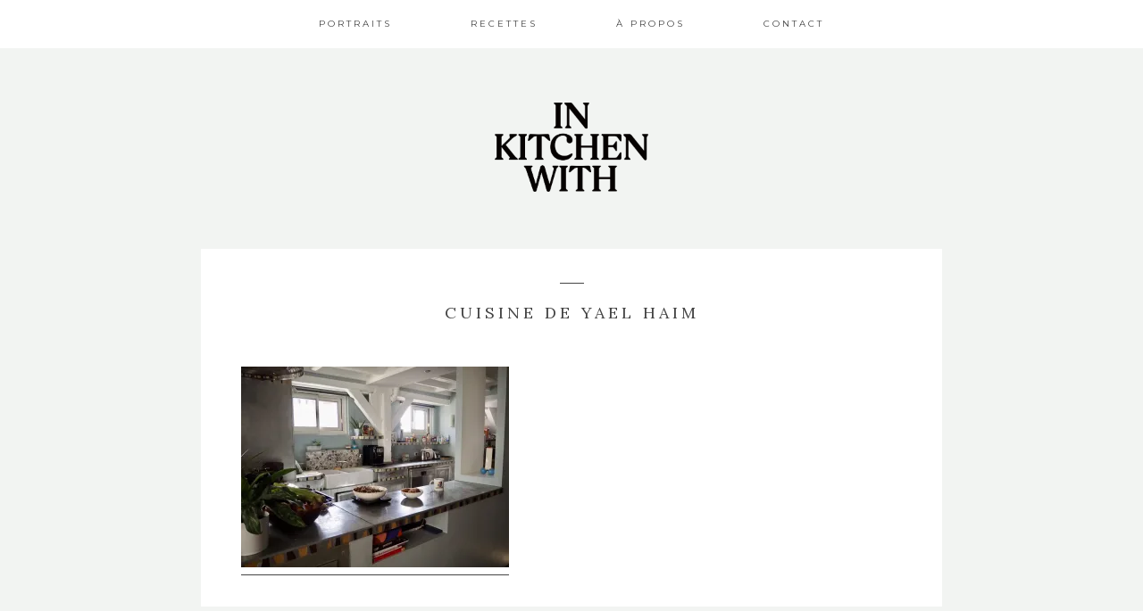

--- FILE ---
content_type: text/html; charset=UTF-8
request_url: https://inkitchenwith.com/olympus-digital-camera-427
body_size: 11769
content:
<!DOCTYPE html>
<html lang="fr-FR">
<head >
<meta charset="UTF-8" />
<meta name="viewport" content="width=device-width, initial-scale=1" />
<meta name='robots' content='index, follow, max-image-preview:large, max-snippet:-1, max-video-preview:-1' />
	<style>img:is([sizes="auto" i], [sizes^="auto," i]) { contain-intrinsic-size: 3000px 1500px }</style>
	
	<!-- This site is optimized with the Yoast SEO plugin v26.3 - https://yoast.com/wordpress/plugins/seo/ -->
	<title>Cuisine de Yael Haim - In Kitchen With</title>
	<link rel="canonical" href="https://inkitchenwith.com/olympus-digital-camera-427/" />
	<meta property="og:locale" content="fr_FR" />
	<meta property="og:type" content="article" />
	<meta property="og:title" content="Cuisine de Yael Haim - In Kitchen With" />
	<meta property="og:url" content="https://inkitchenwith.com/olympus-digital-camera-427/" />
	<meta property="og:site_name" content="In Kitchen With" />
	<meta property="article:modified_time" content="2021-04-29T22:18:19+00:00" />
	<meta property="og:image" content="https://inkitchenwith.com/olympus-digital-camera-427" />
	<meta property="og:image:width" content="2560" />
	<meta property="og:image:height" content="1920" />
	<meta property="og:image:type" content="image/jpeg" />
	<meta name="twitter:card" content="summary_large_image" />
	<script type="application/ld+json" class="yoast-schema-graph">{"@context":"https://schema.org","@graph":[{"@type":"WebPage","@id":"https://inkitchenwith.com/olympus-digital-camera-427/","url":"https://inkitchenwith.com/olympus-digital-camera-427/","name":"Cuisine de Yael Haim - In Kitchen With","isPartOf":{"@id":"https://inkitchenwith.com/#website"},"primaryImageOfPage":{"@id":"https://inkitchenwith.com/olympus-digital-camera-427/#primaryimage"},"image":{"@id":"https://inkitchenwith.com/olympus-digital-camera-427/#primaryimage"},"thumbnailUrl":"https://i0.wp.com/inkitchenwith.com/wp-content/uploads/2021/04/P2260479-scaled.jpeg?fit=2560%2C1920&ssl=1","datePublished":"2021-04-29T21:44:27+00:00","dateModified":"2021-04-29T22:18:19+00:00","breadcrumb":{"@id":"https://inkitchenwith.com/olympus-digital-camera-427/#breadcrumb"},"inLanguage":"fr-FR","potentialAction":[{"@type":"ReadAction","target":["https://inkitchenwith.com/olympus-digital-camera-427/"]}]},{"@type":"ImageObject","inLanguage":"fr-FR","@id":"https://inkitchenwith.com/olympus-digital-camera-427/#primaryimage","url":"https://i0.wp.com/inkitchenwith.com/wp-content/uploads/2021/04/P2260479-scaled.jpeg?fit=2560%2C1920&ssl=1","contentUrl":"https://i0.wp.com/inkitchenwith.com/wp-content/uploads/2021/04/P2260479-scaled.jpeg?fit=2560%2C1920&ssl=1","width":2560,"height":1920,"caption":"Cuisine de Yael Haim"},{"@type":"BreadcrumbList","@id":"https://inkitchenwith.com/olympus-digital-camera-427/#breadcrumb","itemListElement":[{"@type":"ListItem","position":1,"name":"Accueil","item":"https://inkitchenwith.com/"},{"@type":"ListItem","position":2,"name":"Cuisine de Yael Haim"}]},{"@type":"WebSite","@id":"https://inkitchenwith.com/#website","url":"https://inkitchenwith.com/","name":"In Kitchen With","description":"The other&#039;s cooking","potentialAction":[{"@type":"SearchAction","target":{"@type":"EntryPoint","urlTemplate":"https://inkitchenwith.com/?s={search_term_string}"},"query-input":{"@type":"PropertyValueSpecification","valueRequired":true,"valueName":"search_term_string"}}],"inLanguage":"fr-FR"}]}</script>
	<!-- / Yoast SEO plugin. -->


<link rel='dns-prefetch' href='//www.dwin2.com' />
<link rel='dns-prefetch' href='//assets.pinterest.com' />
<link rel='dns-prefetch' href='//secure.gravatar.com' />
<link rel='dns-prefetch' href='//a.omappapi.com' />
<link rel='dns-prefetch' href='//stats.wp.com' />
<link rel='dns-prefetch' href='//fonts.googleapis.com' />
<link rel='dns-prefetch' href='//v0.wordpress.com' />
<link rel='preconnect' href='//i0.wp.com' />
<link rel="alternate" type="application/rss+xml" title="In Kitchen With &raquo; Flux" href="https://inkitchenwith.com/feed" />
<link rel="alternate" type="application/rss+xml" title="In Kitchen With &raquo; Flux des commentaires" href="https://inkitchenwith.com/comments/feed" />
<link rel="alternate" type="application/rss+xml" title="In Kitchen With &raquo; Cuisine de Yael Haim Flux des commentaires" href="https://inkitchenwith.com/feed/?attachment_id=5246" />
<script type="text/javascript">
/* <![CDATA[ */
window._wpemojiSettings = {"baseUrl":"https:\/\/s.w.org\/images\/core\/emoji\/16.0.1\/72x72\/","ext":".png","svgUrl":"https:\/\/s.w.org\/images\/core\/emoji\/16.0.1\/svg\/","svgExt":".svg","source":{"concatemoji":"https:\/\/inkitchenwith.com\/wp-includes\/js\/wp-emoji-release.min.js?ver=6.8.3"}};
/*! This file is auto-generated */
!function(s,n){var o,i,e;function c(e){try{var t={supportTests:e,timestamp:(new Date).valueOf()};sessionStorage.setItem(o,JSON.stringify(t))}catch(e){}}function p(e,t,n){e.clearRect(0,0,e.canvas.width,e.canvas.height),e.fillText(t,0,0);var t=new Uint32Array(e.getImageData(0,0,e.canvas.width,e.canvas.height).data),a=(e.clearRect(0,0,e.canvas.width,e.canvas.height),e.fillText(n,0,0),new Uint32Array(e.getImageData(0,0,e.canvas.width,e.canvas.height).data));return t.every(function(e,t){return e===a[t]})}function u(e,t){e.clearRect(0,0,e.canvas.width,e.canvas.height),e.fillText(t,0,0);for(var n=e.getImageData(16,16,1,1),a=0;a<n.data.length;a++)if(0!==n.data[a])return!1;return!0}function f(e,t,n,a){switch(t){case"flag":return n(e,"\ud83c\udff3\ufe0f\u200d\u26a7\ufe0f","\ud83c\udff3\ufe0f\u200b\u26a7\ufe0f")?!1:!n(e,"\ud83c\udde8\ud83c\uddf6","\ud83c\udde8\u200b\ud83c\uddf6")&&!n(e,"\ud83c\udff4\udb40\udc67\udb40\udc62\udb40\udc65\udb40\udc6e\udb40\udc67\udb40\udc7f","\ud83c\udff4\u200b\udb40\udc67\u200b\udb40\udc62\u200b\udb40\udc65\u200b\udb40\udc6e\u200b\udb40\udc67\u200b\udb40\udc7f");case"emoji":return!a(e,"\ud83e\udedf")}return!1}function g(e,t,n,a){var r="undefined"!=typeof WorkerGlobalScope&&self instanceof WorkerGlobalScope?new OffscreenCanvas(300,150):s.createElement("canvas"),o=r.getContext("2d",{willReadFrequently:!0}),i=(o.textBaseline="top",o.font="600 32px Arial",{});return e.forEach(function(e){i[e]=t(o,e,n,a)}),i}function t(e){var t=s.createElement("script");t.src=e,t.defer=!0,s.head.appendChild(t)}"undefined"!=typeof Promise&&(o="wpEmojiSettingsSupports",i=["flag","emoji"],n.supports={everything:!0,everythingExceptFlag:!0},e=new Promise(function(e){s.addEventListener("DOMContentLoaded",e,{once:!0})}),new Promise(function(t){var n=function(){try{var e=JSON.parse(sessionStorage.getItem(o));if("object"==typeof e&&"number"==typeof e.timestamp&&(new Date).valueOf()<e.timestamp+604800&&"object"==typeof e.supportTests)return e.supportTests}catch(e){}return null}();if(!n){if("undefined"!=typeof Worker&&"undefined"!=typeof OffscreenCanvas&&"undefined"!=typeof URL&&URL.createObjectURL&&"undefined"!=typeof Blob)try{var e="postMessage("+g.toString()+"("+[JSON.stringify(i),f.toString(),p.toString(),u.toString()].join(",")+"));",a=new Blob([e],{type:"text/javascript"}),r=new Worker(URL.createObjectURL(a),{name:"wpTestEmojiSupports"});return void(r.onmessage=function(e){c(n=e.data),r.terminate(),t(n)})}catch(e){}c(n=g(i,f,p,u))}t(n)}).then(function(e){for(var t in e)n.supports[t]=e[t],n.supports.everything=n.supports.everything&&n.supports[t],"flag"!==t&&(n.supports.everythingExceptFlag=n.supports.everythingExceptFlag&&n.supports[t]);n.supports.everythingExceptFlag=n.supports.everythingExceptFlag&&!n.supports.flag,n.DOMReady=!1,n.readyCallback=function(){n.DOMReady=!0}}).then(function(){return e}).then(function(){var e;n.supports.everything||(n.readyCallback(),(e=n.source||{}).concatemoji?t(e.concatemoji):e.wpemoji&&e.twemoji&&(t(e.twemoji),t(e.wpemoji)))}))}((window,document),window._wpemojiSettings);
/* ]]> */
</script>
<link rel='stylesheet' id='kindred-css' href='https://inkitchenwith.com/wp-content/themes/kindred/style.css?ver=1.5.2' type='text/css' media='all' />
<style id='wp-emoji-styles-inline-css' type='text/css'>

	img.wp-smiley, img.emoji {
		display: inline !important;
		border: none !important;
		box-shadow: none !important;
		height: 1em !important;
		width: 1em !important;
		margin: 0 0.07em !important;
		vertical-align: -0.1em !important;
		background: none !important;
		padding: 0 !important;
	}
</style>
<link rel='stylesheet' id='wp-block-library-css' href='https://inkitchenwith.com/wp-includes/css/dist/block-library/style.min.css?ver=6.8.3' type='text/css' media='all' />
<style id='classic-theme-styles-inline-css' type='text/css'>
/*! This file is auto-generated */
.wp-block-button__link{color:#fff;background-color:#32373c;border-radius:9999px;box-shadow:none;text-decoration:none;padding:calc(.667em + 2px) calc(1.333em + 2px);font-size:1.125em}.wp-block-file__button{background:#32373c;color:#fff;text-decoration:none}
</style>
<link rel='stylesheet' id='mediaelement-css' href='https://inkitchenwith.com/wp-includes/js/mediaelement/mediaelementplayer-legacy.min.css?ver=4.2.17' type='text/css' media='all' />
<link rel='stylesheet' id='wp-mediaelement-css' href='https://inkitchenwith.com/wp-includes/js/mediaelement/wp-mediaelement.min.css?ver=6.8.3' type='text/css' media='all' />
<style id='jetpack-sharing-buttons-style-inline-css' type='text/css'>
.jetpack-sharing-buttons__services-list{display:flex;flex-direction:row;flex-wrap:wrap;gap:0;list-style-type:none;margin:5px;padding:0}.jetpack-sharing-buttons__services-list.has-small-icon-size{font-size:12px}.jetpack-sharing-buttons__services-list.has-normal-icon-size{font-size:16px}.jetpack-sharing-buttons__services-list.has-large-icon-size{font-size:24px}.jetpack-sharing-buttons__services-list.has-huge-icon-size{font-size:36px}@media print{.jetpack-sharing-buttons__services-list{display:none!important}}.editor-styles-wrapper .wp-block-jetpack-sharing-buttons{gap:0;padding-inline-start:0}ul.jetpack-sharing-buttons__services-list.has-background{padding:1.25em 2.375em}
</style>
<style id='global-styles-inline-css' type='text/css'>
:root{--wp--preset--aspect-ratio--square: 1;--wp--preset--aspect-ratio--4-3: 4/3;--wp--preset--aspect-ratio--3-4: 3/4;--wp--preset--aspect-ratio--3-2: 3/2;--wp--preset--aspect-ratio--2-3: 2/3;--wp--preset--aspect-ratio--16-9: 16/9;--wp--preset--aspect-ratio--9-16: 9/16;--wp--preset--color--black: #000000;--wp--preset--color--cyan-bluish-gray: #abb8c3;--wp--preset--color--white: #ffffff;--wp--preset--color--pale-pink: #f78da7;--wp--preset--color--vivid-red: #cf2e2e;--wp--preset--color--luminous-vivid-orange: #ff6900;--wp--preset--color--luminous-vivid-amber: #fcb900;--wp--preset--color--light-green-cyan: #7bdcb5;--wp--preset--color--vivid-green-cyan: #00d084;--wp--preset--color--pale-cyan-blue: #8ed1fc;--wp--preset--color--vivid-cyan-blue: #0693e3;--wp--preset--color--vivid-purple: #9b51e0;--wp--preset--gradient--vivid-cyan-blue-to-vivid-purple: linear-gradient(135deg,rgba(6,147,227,1) 0%,rgb(155,81,224) 100%);--wp--preset--gradient--light-green-cyan-to-vivid-green-cyan: linear-gradient(135deg,rgb(122,220,180) 0%,rgb(0,208,130) 100%);--wp--preset--gradient--luminous-vivid-amber-to-luminous-vivid-orange: linear-gradient(135deg,rgba(252,185,0,1) 0%,rgba(255,105,0,1) 100%);--wp--preset--gradient--luminous-vivid-orange-to-vivid-red: linear-gradient(135deg,rgba(255,105,0,1) 0%,rgb(207,46,46) 100%);--wp--preset--gradient--very-light-gray-to-cyan-bluish-gray: linear-gradient(135deg,rgb(238,238,238) 0%,rgb(169,184,195) 100%);--wp--preset--gradient--cool-to-warm-spectrum: linear-gradient(135deg,rgb(74,234,220) 0%,rgb(151,120,209) 20%,rgb(207,42,186) 40%,rgb(238,44,130) 60%,rgb(251,105,98) 80%,rgb(254,248,76) 100%);--wp--preset--gradient--blush-light-purple: linear-gradient(135deg,rgb(255,206,236) 0%,rgb(152,150,240) 100%);--wp--preset--gradient--blush-bordeaux: linear-gradient(135deg,rgb(254,205,165) 0%,rgb(254,45,45) 50%,rgb(107,0,62) 100%);--wp--preset--gradient--luminous-dusk: linear-gradient(135deg,rgb(255,203,112) 0%,rgb(199,81,192) 50%,rgb(65,88,208) 100%);--wp--preset--gradient--pale-ocean: linear-gradient(135deg,rgb(255,245,203) 0%,rgb(182,227,212) 50%,rgb(51,167,181) 100%);--wp--preset--gradient--electric-grass: linear-gradient(135deg,rgb(202,248,128) 0%,rgb(113,206,126) 100%);--wp--preset--gradient--midnight: linear-gradient(135deg,rgb(2,3,129) 0%,rgb(40,116,252) 100%);--wp--preset--font-size--small: 13px;--wp--preset--font-size--medium: 20px;--wp--preset--font-size--large: 36px;--wp--preset--font-size--x-large: 42px;--wp--preset--spacing--20: 0.44rem;--wp--preset--spacing--30: 0.67rem;--wp--preset--spacing--40: 1rem;--wp--preset--spacing--50: 1.5rem;--wp--preset--spacing--60: 2.25rem;--wp--preset--spacing--70: 3.38rem;--wp--preset--spacing--80: 5.06rem;--wp--preset--shadow--natural: 6px 6px 9px rgba(0, 0, 0, 0.2);--wp--preset--shadow--deep: 12px 12px 50px rgba(0, 0, 0, 0.4);--wp--preset--shadow--sharp: 6px 6px 0px rgba(0, 0, 0, 0.2);--wp--preset--shadow--outlined: 6px 6px 0px -3px rgba(255, 255, 255, 1), 6px 6px rgba(0, 0, 0, 1);--wp--preset--shadow--crisp: 6px 6px 0px rgba(0, 0, 0, 1);}:where(.is-layout-flex){gap: 0.5em;}:where(.is-layout-grid){gap: 0.5em;}body .is-layout-flex{display: flex;}.is-layout-flex{flex-wrap: wrap;align-items: center;}.is-layout-flex > :is(*, div){margin: 0;}body .is-layout-grid{display: grid;}.is-layout-grid > :is(*, div){margin: 0;}:where(.wp-block-columns.is-layout-flex){gap: 2em;}:where(.wp-block-columns.is-layout-grid){gap: 2em;}:where(.wp-block-post-template.is-layout-flex){gap: 1.25em;}:where(.wp-block-post-template.is-layout-grid){gap: 1.25em;}.has-black-color{color: var(--wp--preset--color--black) !important;}.has-cyan-bluish-gray-color{color: var(--wp--preset--color--cyan-bluish-gray) !important;}.has-white-color{color: var(--wp--preset--color--white) !important;}.has-pale-pink-color{color: var(--wp--preset--color--pale-pink) !important;}.has-vivid-red-color{color: var(--wp--preset--color--vivid-red) !important;}.has-luminous-vivid-orange-color{color: var(--wp--preset--color--luminous-vivid-orange) !important;}.has-luminous-vivid-amber-color{color: var(--wp--preset--color--luminous-vivid-amber) !important;}.has-light-green-cyan-color{color: var(--wp--preset--color--light-green-cyan) !important;}.has-vivid-green-cyan-color{color: var(--wp--preset--color--vivid-green-cyan) !important;}.has-pale-cyan-blue-color{color: var(--wp--preset--color--pale-cyan-blue) !important;}.has-vivid-cyan-blue-color{color: var(--wp--preset--color--vivid-cyan-blue) !important;}.has-vivid-purple-color{color: var(--wp--preset--color--vivid-purple) !important;}.has-black-background-color{background-color: var(--wp--preset--color--black) !important;}.has-cyan-bluish-gray-background-color{background-color: var(--wp--preset--color--cyan-bluish-gray) !important;}.has-white-background-color{background-color: var(--wp--preset--color--white) !important;}.has-pale-pink-background-color{background-color: var(--wp--preset--color--pale-pink) !important;}.has-vivid-red-background-color{background-color: var(--wp--preset--color--vivid-red) !important;}.has-luminous-vivid-orange-background-color{background-color: var(--wp--preset--color--luminous-vivid-orange) !important;}.has-luminous-vivid-amber-background-color{background-color: var(--wp--preset--color--luminous-vivid-amber) !important;}.has-light-green-cyan-background-color{background-color: var(--wp--preset--color--light-green-cyan) !important;}.has-vivid-green-cyan-background-color{background-color: var(--wp--preset--color--vivid-green-cyan) !important;}.has-pale-cyan-blue-background-color{background-color: var(--wp--preset--color--pale-cyan-blue) !important;}.has-vivid-cyan-blue-background-color{background-color: var(--wp--preset--color--vivid-cyan-blue) !important;}.has-vivid-purple-background-color{background-color: var(--wp--preset--color--vivid-purple) !important;}.has-black-border-color{border-color: var(--wp--preset--color--black) !important;}.has-cyan-bluish-gray-border-color{border-color: var(--wp--preset--color--cyan-bluish-gray) !important;}.has-white-border-color{border-color: var(--wp--preset--color--white) !important;}.has-pale-pink-border-color{border-color: var(--wp--preset--color--pale-pink) !important;}.has-vivid-red-border-color{border-color: var(--wp--preset--color--vivid-red) !important;}.has-luminous-vivid-orange-border-color{border-color: var(--wp--preset--color--luminous-vivid-orange) !important;}.has-luminous-vivid-amber-border-color{border-color: var(--wp--preset--color--luminous-vivid-amber) !important;}.has-light-green-cyan-border-color{border-color: var(--wp--preset--color--light-green-cyan) !important;}.has-vivid-green-cyan-border-color{border-color: var(--wp--preset--color--vivid-green-cyan) !important;}.has-pale-cyan-blue-border-color{border-color: var(--wp--preset--color--pale-cyan-blue) !important;}.has-vivid-cyan-blue-border-color{border-color: var(--wp--preset--color--vivid-cyan-blue) !important;}.has-vivid-purple-border-color{border-color: var(--wp--preset--color--vivid-purple) !important;}.has-vivid-cyan-blue-to-vivid-purple-gradient-background{background: var(--wp--preset--gradient--vivid-cyan-blue-to-vivid-purple) !important;}.has-light-green-cyan-to-vivid-green-cyan-gradient-background{background: var(--wp--preset--gradient--light-green-cyan-to-vivid-green-cyan) !important;}.has-luminous-vivid-amber-to-luminous-vivid-orange-gradient-background{background: var(--wp--preset--gradient--luminous-vivid-amber-to-luminous-vivid-orange) !important;}.has-luminous-vivid-orange-to-vivid-red-gradient-background{background: var(--wp--preset--gradient--luminous-vivid-orange-to-vivid-red) !important;}.has-very-light-gray-to-cyan-bluish-gray-gradient-background{background: var(--wp--preset--gradient--very-light-gray-to-cyan-bluish-gray) !important;}.has-cool-to-warm-spectrum-gradient-background{background: var(--wp--preset--gradient--cool-to-warm-spectrum) !important;}.has-blush-light-purple-gradient-background{background: var(--wp--preset--gradient--blush-light-purple) !important;}.has-blush-bordeaux-gradient-background{background: var(--wp--preset--gradient--blush-bordeaux) !important;}.has-luminous-dusk-gradient-background{background: var(--wp--preset--gradient--luminous-dusk) !important;}.has-pale-ocean-gradient-background{background: var(--wp--preset--gradient--pale-ocean) !important;}.has-electric-grass-gradient-background{background: var(--wp--preset--gradient--electric-grass) !important;}.has-midnight-gradient-background{background: var(--wp--preset--gradient--midnight) !important;}.has-small-font-size{font-size: var(--wp--preset--font-size--small) !important;}.has-medium-font-size{font-size: var(--wp--preset--font-size--medium) !important;}.has-large-font-size{font-size: var(--wp--preset--font-size--large) !important;}.has-x-large-font-size{font-size: var(--wp--preset--font-size--x-large) !important;}
:where(.wp-block-post-template.is-layout-flex){gap: 1.25em;}:where(.wp-block-post-template.is-layout-grid){gap: 1.25em;}
:where(.wp-block-columns.is-layout-flex){gap: 2em;}:where(.wp-block-columns.is-layout-grid){gap: 2em;}
:root :where(.wp-block-pullquote){font-size: 1.5em;line-height: 1.6;}
</style>
<link rel='stylesheet' id='contact-form-7-css' href='https://inkitchenwith.com/wp-content/plugins/contact-form-7/includes/css/styles.css?ver=6.1.3' type='text/css' media='all' />
<link rel='stylesheet' id='jpibfi-style-css' href='https://inkitchenwith.com/wp-content/plugins/jquery-pin-it-button-for-images/css/client.css?ver=3.0.6' type='text/css' media='all' />
<link rel='stylesheet' id='shop-page-wp-grid-css' href='https://inkitchenwith.com/wp-content/plugins/shop-page-wp/includes/../assets/css/shop-page-wp-grid.css?ver=1.3.2' type='text/css' media='all' />
<link rel='stylesheet' id='shop-page-wp-base-styles-css' href='https://inkitchenwith.com/wp-content/plugins/shop-page-wp/includes/../assets/css/shop-page-wp-base-styles.css?ver=1.3.2' type='text/css' media='all' />
<link rel='stylesheet' id='google-fonts-css' href='//fonts.googleapis.com/css?family=Lora%3A400%2C700%2C400italic%2C700italic%7CMontserrat%3A400%2C700%7COpen+Sans%3A400%2C700%7CDroid+Sans&#038;ver=1.5.2' type='text/css' media='all' />
<link rel='stylesheet' id='simple-social-icons-font-css' href='https://inkitchenwith.com/wp-content/plugins/simple-social-icons/css/style.css?ver=3.0.2' type='text/css' media='all' />
<link rel='stylesheet' id='wp-my-instagram-css' href='https://inkitchenwith.com/wp-content/plugins/wp-my-instagram/css/style.css?ver=1.0' type='text/css' media='all' />
<link rel='stylesheet' id='sib-front-css-css' href='https://inkitchenwith.com/wp-content/plugins/mailin/css/mailin-front.css?ver=6.8.3' type='text/css' media='all' />
<script type="text/javascript" src="https://inkitchenwith.com/wp-includes/js/jquery/jquery.min.js?ver=3.7.1" id="jquery-core-js"></script>
<script type="text/javascript" src="https://inkitchenwith.com/wp-includes/js/jquery/jquery-migrate.min.js?ver=3.4.1" id="jquery-migrate-js"></script>
<script type="text/javascript" src="https://inkitchenwith.com/wp-content/plugins/simple-social-icons/svgxuse.js?ver=1.1.21" id="svg-x-use-js"></script>
<script type="text/javascript" id="sib-front-js-js-extra">
/* <![CDATA[ */
var sibErrMsg = {"invalidMail":"Veuillez entrer une adresse e-mail valide.","requiredField":"Veuillez compl\u00e9ter les champs obligatoires.","invalidDateFormat":"Veuillez entrer une date valide.","invalidSMSFormat":"Veuillez entrer une num\u00e9ro de t\u00e9l\u00e9phone valide."};
var ajax_sib_front_object = {"ajax_url":"https:\/\/inkitchenwith.com\/wp-admin\/admin-ajax.php","ajax_nonce":"6b098cb56a","flag_url":"https:\/\/inkitchenwith.com\/wp-content\/plugins\/mailin\/img\/flags\/"};
/* ]]> */
</script>
<script type="text/javascript" src="https://inkitchenwith.com/wp-content/plugins/mailin/js/mailin-front.js?ver=1665404748" id="sib-front-js-js"></script>
<link rel="https://api.w.org/" href="https://inkitchenwith.com/wp-json/" /><link rel="alternate" title="JSON" type="application/json" href="https://inkitchenwith.com/wp-json/wp/v2/media/5246" /><link rel="EditURI" type="application/rsd+xml" title="RSD" href="https://inkitchenwith.com/xmlrpc.php?rsd" />
<meta name="generator" content="WordPress 6.8.3" />
<link rel='shortlink' href='https://wp.me/a8pdRF-1mC' />
<link rel="alternate" title="oEmbed (JSON)" type="application/json+oembed" href="https://inkitchenwith.com/wp-json/oembed/1.0/embed?url=https%3A%2F%2Finkitchenwith.com%2Folympus-digital-camera-427" />
<link rel="alternate" title="oEmbed (XML)" type="text/xml+oembed" href="https://inkitchenwith.com/wp-json/oembed/1.0/embed?url=https%3A%2F%2Finkitchenwith.com%2Folympus-digital-camera-427&#038;format=xml" />
<style type="text/css">
	a.pinit-button.custom span {
		}

	.pinit-hover {
		opacity: 0.8 !important;
		filter: alpha(opacity=80) !important;
	}
	a.pinit-button {
	border-bottom: 0 !important;
	box-shadow: none !important;
	margin-bottom: 0 !important;
}
a.pinit-button::after {
    display: none;
}</style>
			<style>img#wpstats{display:none}</style>
		<link rel="pingback" href="https://inkitchenwith.com/xmlrpc.php" />
<style type="text/css"></style><link rel="icon" href="https://i0.wp.com/inkitchenwith.com/wp-content/uploads/2024/11/cropped-IKW.png?fit=32%2C32&#038;ssl=1" sizes="32x32" />
<link rel="icon" href="https://i0.wp.com/inkitchenwith.com/wp-content/uploads/2024/11/cropped-IKW.png?fit=192%2C192&#038;ssl=1" sizes="192x192" />
<link rel="apple-touch-icon" href="https://i0.wp.com/inkitchenwith.com/wp-content/uploads/2024/11/cropped-IKW.png?fit=180%2C180&#038;ssl=1" />
<meta name="msapplication-TileImage" content="https://i0.wp.com/inkitchenwith.com/wp-content/uploads/2024/11/cropped-IKW.png?fit=270%2C270&#038;ssl=1" />
		<style type="text/css" id="wp-custom-css">
			.shop-page-wp-link {
display: none!important;
} 		</style>
		</head>
<body class="attachment wp-singular attachment-template-default single single-attachment postid-5246 attachmentid-5246 attachment-jpeg wp-theme-genesis wp-child-theme-kindred header-full-width full-width-content genesis-breadcrumbs-hidden genesis-footer-widgets-visible"><div class="site-container"><header class="site-header logo-header"><div class="wrap"><div id="sticky-anchor"></div>
        <div class="header-fill" id="header-fill"><div class="site-inner wrap"><nav class="nav-primary" aria-label="Main"><div class="wrap"><ul id="menu-primary-navigation" class="menu genesis-nav-menu menu-primary"><li id="menu-item-1738" class="menu-item menu-item-type-taxonomy menu-item-object-category menu-item-1738"><a href="https://inkitchenwith.com/category/portrait"><span >Portraits</span></a></li>
<li id="menu-item-1567" class="menu-item menu-item-type-taxonomy menu-item-object-category menu-item-1567"><a href="https://inkitchenwith.com/category/recettes"><span >Recettes</span></a></li>
<li id="menu-item-1456" class="menu-item menu-item-type-post_type menu-item-object-page menu-item-1456"><a href="https://inkitchenwith.com/about"><span >À propos</span></a></li>
<li id="menu-item-1457" class="menu-item menu-item-type-post_type menu-item-object-page menu-item-1457"><a href="https://inkitchenwith.com/contact"><span >Contact</span></a></li>
</ul></div></nav></div></div><div class="header-logo" id="body-logo"><a href="https://inkitchenwith.com"><img src="https://inkitchenwith.com/wp-content/uploads/2024/11/Logo_Noir_600.png" alt="In Kitchen With"></a></div></div></header><div class="site-inner"><div class="content-sidebar-wrap"><main class="content"><article class="post-5246 attachment type-attachment status-inherit entry" aria-label="Cuisine de Yael Haim"><header class="entry-header"><p class="entry-meta">
                <a href=""></a>
          </p>
          <span class="meta-divider"></span><h1 class="entry-title">Cuisine de Yael Haim</h1>
</header><div class="entry-content"><input class="jpibfi" type="hidden"><input class="jpibfi" type="hidden"><p class="attachment"><a href="https://i0.wp.com/inkitchenwith.com/wp-content/uploads/2021/04/P2260479-scaled.jpeg?ssl=1"><img decoding="async" width="300" height="225" src="https://i0.wp.com/inkitchenwith.com/wp-content/uploads/2021/04/P2260479-scaled.jpeg?fit=300%2C225&amp;ssl=1" class="attachment-medium size-medium" alt="Cuisine de Yael Haim" srcset="https://i0.wp.com/inkitchenwith.com/wp-content/uploads/2021/04/P2260479-scaled.jpeg?w=2560&amp;ssl=1 2560w, https://i0.wp.com/inkitchenwith.com/wp-content/uploads/2021/04/P2260479-scaled.jpeg?resize=300%2C225&amp;ssl=1 300w, https://i0.wp.com/inkitchenwith.com/wp-content/uploads/2021/04/P2260479-scaled.jpeg?resize=1024%2C768&amp;ssl=1 1024w, https://i0.wp.com/inkitchenwith.com/wp-content/uploads/2021/04/P2260479-scaled.jpeg?resize=768%2C576&amp;ssl=1 768w, https://i0.wp.com/inkitchenwith.com/wp-content/uploads/2021/04/P2260479-scaled.jpeg?resize=1536%2C1152&amp;ssl=1 1536w, https://i0.wp.com/inkitchenwith.com/wp-content/uploads/2021/04/P2260479-scaled.jpeg?resize=2048%2C1536&amp;ssl=1 2048w, https://i0.wp.com/inkitchenwith.com/wp-content/uploads/2021/04/P2260479-scaled.jpeg?resize=1080%2C810&amp;ssl=1 1080w, https://i0.wp.com/inkitchenwith.com/wp-content/uploads/2021/04/P2260479-scaled.jpeg?w=1660&amp;ssl=1 1660w, https://i0.wp.com/inkitchenwith.com/wp-content/uploads/2021/04/P2260479-scaled.jpeg?w=2490&amp;ssl=1 2490w" sizes="(max-width: 300px) 100vw, 300px" data-attachment-id="5246" data-permalink="https://inkitchenwith.com/olympus-digital-camera-427" data-orig-file="https://i0.wp.com/inkitchenwith.com/wp-content/uploads/2021/04/P2260479-scaled.jpeg?fit=2560%2C1920&amp;ssl=1" data-orig-size="2560,1920" data-comments-opened="1" data-image-meta="{&quot;aperture&quot;:&quot;3.5&quot;,&quot;credit&quot;:&quot;&quot;,&quot;camera&quot;:&quot;E-M10MarkII&quot;,&quot;caption&quot;:&quot;OLYMPUS DIGITAL CAMERA&quot;,&quot;created_timestamp&quot;:&quot;1614341409&quot;,&quot;copyright&quot;:&quot;&quot;,&quot;focal_length&quot;:&quot;14&quot;,&quot;iso&quot;:&quot;3200&quot;,&quot;shutter_speed&quot;:&quot;0.0008&quot;,&quot;title&quot;:&quot;OLYMPUS DIGITAL CAMERA&quot;,&quot;orientation&quot;:&quot;0&quot;}" data-image-title="Cuisine de Yael Haim" data-image-description="" data-image-caption="" data-medium-file="https://i0.wp.com/inkitchenwith.com/wp-content/uploads/2021/04/P2260479-scaled.jpeg?fit=300%2C225&amp;ssl=1" data-large-file="https://i0.wp.com/inkitchenwith.com/wp-content/uploads/2021/04/P2260479-scaled.jpeg?fit=830%2C623&amp;ssl=1" data-jpibfi-post-excerpt="" data-jpibfi-post-url="https://inkitchenwith.com/olympus-digital-camera-427" data-jpibfi-post-title="Cuisine de Yael Haim" data-jpibfi-src="https://i0.wp.com/inkitchenwith.com/wp-content/uploads/2021/04/P2260479-scaled.jpeg?fit=300%2C225&amp;ssl=1" ></a></p>
</div></article>	<div id="respond" class="comment-respond">
		<h3 id="reply-title" class="comment-reply-title">Comments <small><a rel="nofollow" id="cancel-comment-reply-link" href="/olympus-digital-camera-427#respond" style="display:none;">Annuler la réponse</a></small></h3><form action="https://inkitchenwith.com/wp-comments-post.php" method="post" id="commentform" class="comment-form"><p class="comment-notes"><span id="email-notes">Votre adresse e-mail ne sera pas publiée.</span> <span class="required-field-message">Les champs obligatoires sont indiqués avec <span class="required">*</span></span></p><p class="comment-form-comment"><label for="comment">Commentaire <span class="required">*</span></label> <textarea id="comment" name="comment" cols="45" rows="8" maxlength="65525" required></textarea></p><p class="comment-form-author"><label for="author">Nom <span class="required">*</span></label> <input placeholder="Name" id="author" name="author" type="text" value="" size="30" maxlength="245" autocomplete="name" required /></p>
<p class="comment-form-email"><label for="email">E-mail <span class="required">*</span></label> <input type="email" placeholder="Email" id="email" name="email" value="" size="30" maxlength="100" aria-describedby="email-notes" autocomplete="email" required /></p>
<p class="comment-form-url"><label for="url">Site web</label> <input placeholder="URL" id="url" name="url" type="url" value="" size="30" maxlength="200" autocomplete="url" /></p>
<p class="form-submit"><input name="submit" type="submit" id="submit" class="submit" value="Laisser un commentaire" /> <input type='hidden' name='comment_post_ID' value='5246' id='comment_post_ID' />
<input type='hidden' name='comment_parent' id='comment_parent' value='0' />
</p><p style="display: none;"><input type="hidden" id="akismet_comment_nonce" name="akismet_comment_nonce" value="e2b9e0c30d" /></p><p style="display: none !important;" class="akismet-fields-container" data-prefix="ak_"><label>&#916;<textarea name="ak_hp_textarea" cols="45" rows="8" maxlength="100"></textarea></label><input type="hidden" id="ak_js_1" name="ak_js" value="37"/><script>document.getElementById( "ak_js_1" ).setAttribute( "value", ( new Date() ).getTime() );</script></p></form>	</div><!-- #respond -->
	</main></div></div><div class="full-width-footer widget-area"><section id="block-2" class="widget widget_block"><div class="widget-wrap"></div></section>
</div><div class="footer-widgets"><div class="wrap"><div class="widget-area footer-widgets-1 footer-widget-area"><section id="simple-social-icons-1" class="widget simple-social-icons"><div class="widget-wrap"><h4 class="widget-title widgettitle">Get Social</h4>
<ul class="aligncenter"><li class="ssi-facebook"><a href="https://www.facebook.com/inkitchenwith/" target="_blank" rel="noopener noreferrer"><svg role="img" class="social-facebook" aria-labelledby="social-facebook-1"><title id="social-facebook-1">Facebook</title><use xlink:href="https://inkitchenwith.com/wp-content/plugins/simple-social-icons/symbol-defs.svg#social-facebook"></use></svg></a></li><li class="ssi-instagram"><a href="https://inkitchenwith.com" target="_blank" rel="noopener noreferrer"><svg role="img" class="social-instagram" aria-labelledby="social-instagram-1"><title id="social-instagram-1">Instagram</title><use xlink:href="https://inkitchenwith.com/wp-content/plugins/simple-social-icons/symbol-defs.svg#social-instagram"></use></svg></a></li><li class="ssi-pinterest"><a href="https://www.pinterest.fr/KarineCouedel/_saved/" target="_blank" rel="noopener noreferrer"><svg role="img" class="social-pinterest" aria-labelledby="social-pinterest-1"><title id="social-pinterest-1">Pinterest&nbsp;</title><use xlink:href="https://inkitchenwith.com/wp-content/plugins/simple-social-icons/symbol-defs.svg#social-pinterest"></use></svg></a></li></ul></div></section>
</div><div class="widget-area footer-widgets-3 footer-widget-area"><section id="search-5" class="widget widget_search"><div class="widget-wrap"><h4 class="widget-title widgettitle">Rechercher</h4>
<form class="search-form" method="get" action="https://inkitchenwith.com/" role="search"><input class="search-form-input" type="search" name="s" id="searchform-1" placeholder="Search this website"><input class="search-form-submit" type="submit" value="Search"><meta content="https://inkitchenwith.com/?s={s}"></form></div></section>
</div></div></div><footer class="site-footer"><div class="wrap"><span class="footer-bar"></span>
            <p>Copyright 2025 In Kitchen With</p></div></footer></div><script type="speculationrules">
{"prefetch":[{"source":"document","where":{"and":[{"href_matches":"\/*"},{"not":{"href_matches":["\/wp-*.php","\/wp-admin\/*","\/wp-content\/uploads\/*","\/wp-content\/*","\/wp-content\/plugins\/*","\/wp-content\/themes\/kindred\/*","\/wp-content\/themes\/genesis\/*","\/*\\?(.+)"]}},{"not":{"selector_matches":"a[rel~=\"nofollow\"]"}},{"not":{"selector_matches":".no-prefetch, .no-prefetch a"}}]},"eagerness":"conservative"}]}
</script>
<style type="text/css" media="screen"> #simple-social-icons-1 ul li a, #simple-social-icons-1 ul li a:hover, #simple-social-icons-1 ul li a:focus { background-color: #ffffff !important; border-radius: 0px; color: #444444 !important; border: 1px #444444 solid !important; font-size: 18px; padding: 9px; }  #simple-social-icons-1 ul li a:hover, #simple-social-icons-1 ul li a:focus { background-color: #f2f4f2 !important; border-color: #444444 !important; color: #444444 !important; }  #simple-social-icons-1 ul li a:focus { outline: 1px dotted #f2f4f2 !important; }</style><!-- This site is converting visitors into subscribers and customers with OptinMonster - https://optinmonster.com :: Campaign Title: NEWSLETTER CAMPAIN -->
<script>(function(d,u,ac){var s=d.createElement('script');s.type='text/javascript';s.src='https://a.omappapi.com/app/js/api.min.js';s.async=true;s.dataset.user=u;s.dataset.campaign=ac;d.getElementsByTagName('head')[0].appendChild(s);})(document,357159,'ysptazc4070hzqpt6cej');</script>
<!-- / OptinMonster -->		<script type="text/javascript">
		var ysptazc4070hzqpt6cej_shortcode = true;		</script>
		<script type="text/javascript" src="https://inkitchenwith.com/wp-includes/js/dist/hooks.min.js?ver=4d63a3d491d11ffd8ac6" id="wp-hooks-js"></script>
<script type="text/javascript" src="https://inkitchenwith.com/wp-includes/js/dist/i18n.min.js?ver=5e580eb46a90c2b997e6" id="wp-i18n-js"></script>
<script type="text/javascript" id="wp-i18n-js-after">
/* <![CDATA[ */
wp.i18n.setLocaleData( { 'text direction\u0004ltr': [ 'ltr' ] } );
/* ]]> */
</script>
<script type="text/javascript" src="https://inkitchenwith.com/wp-content/plugins/contact-form-7/includes/swv/js/index.js?ver=6.1.3" id="swv-js"></script>
<script type="text/javascript" id="contact-form-7-js-translations">
/* <![CDATA[ */
( function( domain, translations ) {
	var localeData = translations.locale_data[ domain ] || translations.locale_data.messages;
	localeData[""].domain = domain;
	wp.i18n.setLocaleData( localeData, domain );
} )( "contact-form-7", {"translation-revision-date":"2025-02-06 12:02:14+0000","generator":"GlotPress\/4.0.1","domain":"messages","locale_data":{"messages":{"":{"domain":"messages","plural-forms":"nplurals=2; plural=n > 1;","lang":"fr"},"This contact form is placed in the wrong place.":["Ce formulaire de contact est plac\u00e9 dans un mauvais endroit."],"Error:":["Erreur\u00a0:"]}},"comment":{"reference":"includes\/js\/index.js"}} );
/* ]]> */
</script>
<script type="text/javascript" id="contact-form-7-js-before">
/* <![CDATA[ */
var wpcf7 = {
    "api": {
        "root": "https:\/\/inkitchenwith.com\/wp-json\/",
        "namespace": "contact-form-7\/v1"
    }
};
/* ]]> */
</script>
<script type="text/javascript" src="https://inkitchenwith.com/wp-content/plugins/contact-form-7/includes/js/index.js?ver=6.1.3" id="contact-form-7-js"></script>
<script type="text/javascript" src="https://www.dwin2.com/pub.322559.min.js?ver=6.8.3" id="convert-a-link-js"></script>
<script type="text/javascript" id="jpibfi-script-js-extra">
/* <![CDATA[ */
var jpibfi_options = {"hover":{"siteTitle":"In Kitchen With","image_selector":".jpibfi_container img","disabled_classes":"wp-smiley;nopin","enabled_classes":"","min_image_height":0,"min_image_height_small":0,"min_image_width":0,"min_image_width_small":0,"show_on":"[front],[home],[single],[page],[archive],[search],[category]","disable_on":"","show_button":"hover","button_margin_bottom":20,"button_margin_top":20,"button_margin_left":20,"button_margin_right":20,"button_position":"top-right","description_option":["img_title","img_alt","post_title"],"transparency_value":0.2,"pin_image":"default","pin_image_button":"square","pin_image_icon":"circle","pin_image_size":"normal","custom_image_url":"","scale_pin_image":false,"pin_linked_url":true,"pinImageHeight":54,"pinImageWidth":54,"scroll_selector":"","support_srcset":false}};
/* ]]> */
</script>
<script type="text/javascript" src="https://inkitchenwith.com/wp-content/plugins/jquery-pin-it-button-for-images/js/jpibfi.client.js?ver=3.0.6" id="jpibfi-script-js"></script>
<script type="text/javascript" src="https://inkitchenwith.com/wp-includes/js/comment-reply.min.js?ver=6.8.3" id="comment-reply-js" async="async" data-wp-strategy="async"></script>
<script type="text/javascript" src="//assets.pinterest.com/js/pinit.js?ver=6.8.3" id="pinterest-js"></script>
<script type="text/javascript" src="https://inkitchenwith.com/wp-includes/js/imagesloaded.min.js?ver=5.0.0" id="imagesloaded-js"></script>
<script type="text/javascript" src="https://inkitchenwith.com/wp-content/themes/kindred/lib/js/viewport-units-buggyfill.js?ver=0.5.0" id="viewport-units-buggyfill-js"></script>
<script type="text/javascript" src="https://inkitchenwith.com/wp-content/themes/kindred/lib/js/viewport-units-buggyfill.hacks.js?ver=0.5.0" id="viewport-units-buggyfill.hacks-js"></script>
<script type="text/javascript" src="https://inkitchenwith.com/wp-content/themes/kindred/lib/js/viewport-units-buggyfill-hacks-init.js?ver=0.5.0" id="viewport-units-buggyfill-hacks-init-js"></script>
<script type="text/javascript" src="https://inkitchenwith.com/wp-content/themes/kindred/lib/js/placeholders.js?ver=4.0.1" id="placeholders-js"></script>
<script type="text/javascript" src="https://inkitchenwith.com/wp-content/themes/kindred/lib/js/respond.js?ver=1.4.2" id="respond-js"></script>
<script type="text/javascript" src="https://inkitchenwith.com/wp-content/themes/kindred/lib/js/flickity.pkgd.min.js?ver=1.2.1" id="flickity-js"></script>
<script type="text/javascript" src="https://inkitchenwith.com/wp-content/themes/kindred/lib/js/isotope.pkgd.min.js?ver=3.0.0" id="isotope-js"></script>
<script type="text/javascript" id="main-js-extra">
/* <![CDATA[ */
var KindredSlider = {"delay":"0","draggable":"true","arrows":"true"};
/* ]]> */
</script>
<script type="text/javascript" src="https://inkitchenwith.com/wp-content/themes/kindred/lib/js/main.js?ver=0.1.0" id="main-js"></script>
<script>(function(d){var s=d.createElement("script");s.type="text/javascript";s.src="https://a.omappapi.com/app/js/api.min.js";s.async=true;s.id="omapi-script";d.getElementsByTagName("head")[0].appendChild(s);})(document);</script><script type="text/javascript" id="jetpack-stats-js-before">
/* <![CDATA[ */
_stq = window._stq || [];
_stq.push([ "view", JSON.parse("{\"v\":\"ext\",\"blog\":\"124222187\",\"post\":\"5246\",\"tz\":\"0\",\"srv\":\"inkitchenwith.com\",\"j\":\"1:15.2\"}") ]);
_stq.push([ "clickTrackerInit", "124222187", "5246" ]);
/* ]]> */
</script>
<script type="text/javascript" src="https://stats.wp.com/e-202545.js" id="jetpack-stats-js" defer="defer" data-wp-strategy="defer"></script>
<script defer type="text/javascript" src="https://inkitchenwith.com/wp-content/plugins/akismet/_inc/akismet-frontend.js?ver=1752605087" id="akismet-frontend-js"></script>
<script type="text/javascript" src="https://inkitchenwith.com/wp-content/plugins/optinmonster/assets/dist/js/helper.min.js?ver=2.16.15" id="optinmonster-wp-helper-js"></script>
		<script type="text/javascript">var omapi_localized = {
			ajax: 'https://inkitchenwith.com/wp-admin/admin-ajax.php?optin-monster-ajax-route=1',
			nonce: '74e8bd7a90',
			slugs:
			{"ysptazc4070hzqpt6cej":{"slug":"ysptazc4070hzqpt6cej","mailpoet":false}}		};</script>
				<script type="text/javascript">var omapi_data = {"object_id":5246,"object_key":"attachment","object_type":"post","term_ids":[],"wp_json":"https:\/\/inkitchenwith.com\/wp-json","wc_active":false,"edd_active":false,"nonce":"f8ba150ab8"};</script>
		</body></html>
